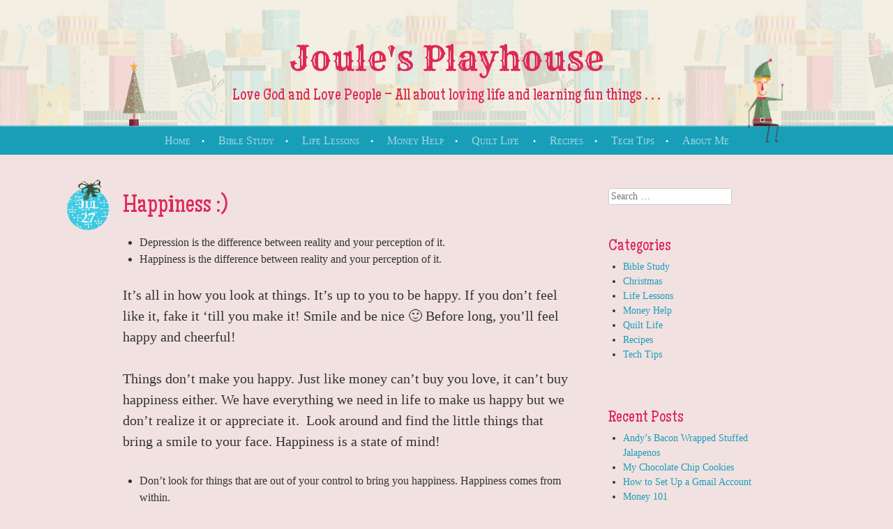

--- FILE ---
content_type: text/css
request_url: https://www.joulesplayhouse.com/wp-content/themes/cheer-wpcom/style.css?ver=6.9
body_size: 6818
content:
/*
Theme Name: Cheer
Theme URI: https://wordpress.com/themes/cheer/
Description: Celebrate the holidays with Cheer, a whimsical, textured holiday theme featuring illustrations from The Fox and King.
Version: 1.1.2
Author: Automattic
Author URI: https://wordpress.com/themes/
License: GNU General Public License v2 or later
License URI: http://www.gnu.org/licenses/gpl-2.0.html
*/

/* =Reset
-------------------------------------------------------------- */

html, body, div, span, applet, object, iframe,
h1, h2, h3, h4, h5, h6, p, blockquote, pre,
a, abbr, acronym, address, big, cite, code,
del, dfn, em, font, ins, kbd, q, s, samp,
small, strike, strong, sub, sup, tt, var,
dl, dt, dd, ol, ul, li,
fieldset, form, label, legend,
table, caption, tbody, tfoot, thead, tr, th, td {
	border: 0;
	font-family: inherit;
	font-size: 100%;
	font-style: inherit;
	font-weight: inherit;
	margin: 0;
	outline: 0;
	padding: 0;
	vertical-align: baseline;
}
html {
	font-size: 62.5%; /* Corrects text resizing oddly in IE6/7 when body font-size is set using em units http://clagnut.com/blog/348/#c790 */
	overflow-y: scroll; /* Keeps page centred in all browsers regardless of content height */
	-webkit-text-size-adjust: 100%; /* Prevents iOS text size adjust after orientation change, without disabling user zoom */
	-ms-text-size-adjust: 100%; /* www.456bereastreet.com/archive/201012/controlling_text_size_in_safari_for_ios_without_disabling_user_zoom/ */
}
body {
	background: #fff;
}
article,
aside,
details,
figcaption,
figure,
footer,
header,
hgroup,
nav,
section {
	display: block;
}
ol, ul {
	list-style: none;
}
table { /* tables still need 'cellspacing="0"' in the markup */
	border-collapse: separate;
	border-spacing: 0;
}
caption, th, td {
	font-weight: normal;
	text-align: left;
}
blockquote:before, blockquote:after,
q:before, q:after {
	content: "";
}
blockquote, q {
	quotes: "" "";
}
a:focus {
	outline: thin dotted;
}
a:hover,
a:active { /* Improves readability when focused and also mouse hovered in all browsers people.opera.com/patrickl/experiments/keyboard/test */
	outline: 0;
}
a img {
	border: 0;
}


/* =Global
----------------------------------------------- */

body {
	background-color: #f3efe3;
}
body,
button,
input,
select,
textarea {
	color: #333;
	font-family: Baskerville, "Times New Roman", serif;
	font-size: 16px;
	font-size: 1.6rem;
	line-height: 1.5;
}

/* Headings */
h1,h2,h3,h4,h5,h6 {
	clear: both;
	font-family: "Maiden Orange", script;
	margin: .75em 0;
}
h4 {
	font-size: 20px;
	font-size: 2.0rem;
}
h5 {
	font-size: 18px;
	font-size: 1.8rem;
}
h6 {
	font-size: 16px;
	font-size: 1.6rem;
}
hr {
	background-color: #ccc;
	border: 0;
	height: 1px;
	margin-bottom: 1.5em;
}

/* Text elements */
p {
	margin-bottom: 1.5em;
}
ul, ol {
	margin: 0 0 1.5em 1.5em;
}
ul {
	list-style: disc;
}
ol {
	list-style: decimal;
}
ul ul, ol ol, ul ol, ol ul {
	margin-bottom: 0;
	margin-left: 1.5em;
}
dt {
	font-variant: small-caps;
	font-weight: bold;
}
dd {
	margin: 0 1.5em 1.5em;
}
b, strong {
	font-weight: bold;
}
dfn, cite, em, i {
	font-style: italic;
}
blockquote,
.quote-caption {
	font-size: 20px;
	font-size: 2.0rem;
	font-style: italic;
	margin: 0 1.5em;
}
.quote-caption {
	margin-bottom: 1.5em;
}
address {
	font-style: italic;
	margin: 0 0 1.5em;
}
pre {
	background: #e8e2cf;
	font-family: "Courier 10 Pitch", Courier, monospace;
	font-size: 13px;
	font-size: 1.3rem;
	line-height: 1.6;
	margin-bottom: 1.6em;
	padding: 1.6em;
	overflow: auto;
	max-width: 100%;
}
code, kbd, tt, var {
	font: 13px Monaco, Consolas, "Andale Mono", "DejaVu Sans Mono", monospace;
}
abbr, acronym {
	border-bottom: 1px dotted #666;
	cursor: help;
}
mark, ins {
	background: #fff9c0;
	text-decoration: none;
}
sup,
sub {
	font-size: 75%;
	height: 0;
	line-height: 0;
	position: relative;
	vertical-align: baseline;
}
sup {
	bottom: 1ex;
}
sub {
	top: .5ex;
}
small {
	font-size: 75%;
}
big {
	font-size: 125%;
}
figure {
	margin: 0;
}
table {
	margin: 0 0 1.5em;
	width: 100%;
}
td,
th {
	padding: .75em 5px;
}
tr.alternate {
	background-color: rgba(0, 0, 0, .01);
}
th {
	border-bottom: 1px solid rgba(0, 0, 0, .2);
	font-size: 18px;
	font-size: 1.8rem;
	font-variant: small-caps;
	font-weight: bold;
}
button,
input,
select,
textarea {
	font-size: 100%; /* Corrects font size not being inherited in all browsers */
	margin: 0; /* Addresses margins set differently in IE6/7, F3/4, S5, Chrome */
	vertical-align: baseline; /* Improves appearance and consistency in all browsers */
	*vertical-align: middle; /* Improves appearance and consistency in all browsers */
}
button,
input {
	line-height: normal; /* Addresses FF3/4 setting line-height using !important in the UA stylesheet */
	*overflow: visible;  /* Corrects inner spacing displayed oddly in IE6/7 */
}
button,
html input[type="button"],
input[type="reset"],
input[type="submit"] {
	border: 1px solid rgba(0, 0, 0, .05);
	border-radius: 50px;
	-webkit-box-shadow: inset 0 1px 0 rgba(255,255,255,0.3), inset 0 15px 17px rgba(255,255,255,0.3), inset 0 -5px 12px rgba(0,0,0,0.05);
	-moz-box-shadow:    inset 0 1px 0 rgba(255,255,255,0.3), inset 0 15px 17px rgba(255,255,255,0.3), inset 0 -5px 12px rgba(0,0,0,0.05);
	box-shadow:         inset 0 1px 0 rgba(255,255,255,0.3), inset 0 15px 17px rgba(255,255,255,0.3), inset 0 -5px 12px rgba(0,0,0,0.05);
	color: #fff;
	cursor: pointer; /* Improves usability and consistency of cursor style between image-type 'input' and others */
	-webkit-appearance: button; /* Corrects inability to style clickable 'input' types in iOS */
	font-size: 12px;
	font-size: 1.4rem;
	line-height: 1;
	padding: .5em 1em;
	text-shadow: 0 1px 0 rgba(0, 0, 0, .8);
}
button:hover,
html input[type="button"]:hover,
input[type="reset"]:hover,
input[type="submit"]:hover {
	border-color: rgba(255, 255, 255, .3);
	-webkit-box-shadow: inset 0 1px 0 rgba(255,255,255,0.4), inset 0 15px 17px rgba(255,255,255,0.4), inset 0 -5px 12px rgba(0,0,0,0.02);
	-moz-box-shadow:    inset 0 1px 0 rgba(255,255,255,0.4), inset 0 15px 17px rgba(255,255,255,0.4), inset 0 -5px 12px rgba(0,0,0,0.02);
	box-shadow:         inset 0 1px 0 rgba(255,255,255,0.4), inset 0 15px 17px rgba(255,255,255,0.4), inset 0 -5px 12px rgba(0,0,0,0.02);
}
button:focus,
html input[type="button"]:focus,
input[type="reset"]:focus,
input[type="submit"]:focus,
button:active,
html input[type="button"]:active,
input[type="reset"]:active,
input[type="submit"]:active {
	border-color: rgba(255, 255, 255, .7);
	-webkit-box-shadow: inset 0 -1px 0 rgba(255,255,255,0.5), inset 0 2px 5px rgba(0,0,0,0.15);
	-moz-box-shadow:    inset 0 -1px 0 rgba(255,255,255,0.5), inset 0 2px 5px rgba(0,0,0,0.15);
	box-shadow:         inset 0 -1px 0 rgba(255,255,255,0.5), inset 0 2px 5px rgba(0,0,0,0.15);
}
input[type="checkbox"],
input[type="radio"] {
	box-sizing: border-box; /* Addresses box sizing set to content-box in IE8/9 */
	padding: 0; /* Addresses excess padding in IE8/9 */
}
input[type="search"] {
	-webkit-appearance: textfield; /* Addresses appearance set to searchfield in S5, Chrome */
	-moz-box-sizing: content-box;
	-webkit-box-sizing: content-box; /* Addresses box sizing set to border-box in S5, Chrome (include -moz to future-proof) */
	box-sizing: content-box;
}
input[type="search"]::-webkit-search-decoration { /* Corrects inner padding displayed oddly in S5, Chrome on OSX */
	-webkit-appearance: none;
}
button::-moz-focus-inner,
input::-moz-focus-inner { /* Corrects inner padding and border displayed oddly in FF3/4 www.sitepen.com/blog/2008/05/14/the-devils-in-the-details-fixing-dojos-toolbar-buttons/ */
	border: 0;
	padding: 0;
}
input[type=text],
input[type=email],
textarea {
	color: #666;
	border: 1px solid #ccc;
	border-radius: 3px;
}
input[type=text]:focus,
input[type=email]:focus,
textarea:focus {
	color: #111;
}
input[type=text],
input[type=email] {
	padding: 3px;
}
textarea {
	overflow: auto; /* Removes default vertical scrollbar in IE6/7/8/9 */
	padding-left: 3px;
	vertical-align: top; /* Improves readability and alignment in all browsers */
	width: 98%;
}

/* Links */
a {
	text-decoration: none;
}
a:visited {
	text-decoration: none;
}
a:hover,
a:focus,
a:active {
	text-decoration: none;
}

/* Alignment */
.alignleft {
	display: inline;
	float: left;
	margin: .75em 1.5em .75em 0;
}
.alignright {
	display: inline;
	float: right;
	margin: .75em 0 .75em 1.5em;
}
.aligncenter {
	clear: both;
	display: block;
	margin: .75em auto;
}

/* Text meant only for screen readers */
.assistive-text {
	clip: rect(1px 1px 1px 1px); /* IE6, IE7 */
	clip: rect(1px, 1px, 1px, 1px);
	position: absolute !important;
}


/* =Color Schemes
----------------------------------------------- */

/* Modern */
.theme-color-modern #masthead {
	background-color: ;
	background-image: url(img/presentsbg-light.jpg);
}
.theme-color-modern .main-navigation {
	background-color: #199eb8;
}
.theme-color-modern .main-navigation ul ul {
	background-color: #1caac6;
}
.theme-color-modern .menu-toggle {
	background-color: #199eb8;
}
.theme-color-modern .main-small-navigation .menu {
	background-color: #1caac6;
}
.theme-color-modern .site-footer .sep {
	background-image: url(img/wplogo-light.png);
}
.theme-color-modern .site-footer:after {
	background-image: url(img/presents-light.jpg);
}
.theme-color-modern .entry-title,
.theme-color-modern .entry-title a,
.theme-color-modern .entry-title a:visited,
.theme-color-modern .entry-title a:hover {
	color: #de2856;
}
.theme-color-modern a {
	color: #199eb8;
}
.theme-color-modern a:visited {
	color: #199eb8;
}
.theme-color-modern a:hover,
.theme-color-modern a:focus,
.theme-color-modern a:active {
	color: #f0b608;
}
.theme-color-modern h1,
.theme-color-modern h3,
.theme-color-modern h5 {
	color: #199eb8;
}
.theme-color-modern h2,
.theme-color-modern h4,
.theme-color-modern h6 {
	color: #de2856;
}
.theme-color-modern #wp-calendar caption {
	color: #199eb8;
}
.theme-color-modern .widget-title,
.theme-color-modern .widget-title a,
.theme-color-modern .widget-title a:visited,
.theme-color-modern .widget-title a:hover {
	color: #de2856;
}
.theme-color-modern h2.comments-title,
.theme-color-modern h3#reply-title {
	color: #199eb8;
}
.theme-color-modern button,
.theme-color-modern html input[type="button"],
.theme-color-modern input[type="reset"],
.theme-color-modern input[type="submit"] {
	background-color: #199eb8;
}
.theme-color-modern .site-title a,
.theme-color-modern .site-title a:visited,
.theme-color-modern .site-title a:hover {
	color: #de2856;
}
.theme-color-modern .site-description {
	color: #de2856;
}
.theme-color-modern #infinite-handle span {
	background-color: #199eb8;
}

/* Traditional */
.theme-color-traditional #masthead {
	background-color: rgba(192, 12, 37, .75);
	background-image: url(img/presentsbg.jpg);
}
.theme-color-traditional .main-navigation {
	background-color: #4b774c;
}
.theme-color-traditional .main-navigation ul ul {
	background-color: #568557;
}
.theme-color-traditional .menu-toggle {
	background-color: #4b774c;
}
.theme-color-traditional .main-small-navigation .menu {
	background-color: #568557;
}
.theme-color-traditional .site-footer .sep {
	background-image: url(img/wplogo.png);
}
.theme-color-traditional .site-footer:after {
	background-image: url(img/presents.jpg);
}
.theme-color-traditional .entry-title,
.theme-color-traditional .entry-title a,
.theme-color-traditional .entry-title a:visited,
.theme-color-traditional .entry-title a:hover {
	color: #e0315b;
}
.theme-color-traditional a {
	color: #4b774c;
}
.theme-color-traditional a:visited {
	color: #4b774c;
}
.theme-color-traditional a:hover,
.theme-color-traditional a:focus,
.theme-color-traditional a:active {
	color: #e0315b;
}
.theme-color-traditional h1,
.theme-color-traditional h3,
.theme-color-traditional h5 {
	color: #4b774c;
}
.theme-color-traditional h2,
.theme-color-traditional h4,
.theme-color-traditional h6 {
	color: #e0315b;
}
.theme-color-traditional #wp-calendar caption {
	color: #4b774c;
}
.theme-color-traditional .widget-title,
.theme-color-traditional .widget-title a,
.theme-color-traditional .widget-title a:visited,
.theme-color-traditional .widget-title a:hover {
	color: #e0315b;
}
.theme-color-traditional h2.comments-title,
.theme-color-traditional h3#reply-title {
	color: #e0315b;
}
.theme-color-traditional button,
.theme-color-traditional html input[type="button"],
.theme-color-traditional input[type="reset"],
.theme-color-traditional input[type="submit"] {
	background-color: #4b774c;
}
.theme-color-traditional .site-title a,
.theme-color-traditional .site-title a:visited,
.theme-color-traditional .site-title a:hover {
	color: #fff;
}
.theme-color-traditional .site-description {
	color: #fff;
}
.theme-color-traditional #infinite-handle span {
	background-color: #4b774c;
}


/* =Header
----------------------------------------------- */

#masthead {
	background-repeat: repeat-x;
	background-size: 500px auto;
	clear: both;
	color: #fff;
	display: block;
	margin: 0 auto;
	min-height: 102px;
	padding: 1.5em 0 0;
	position: relative;
	width: 100%;
}
#masthead:before,
#masthead:after {
	content: "";
	display: table;
}
#masthead:after {
	clear: both;
}
#masthead hgroup {
	margin: 0 auto;
	padding: 0 0 1.5em;
	position: relative;
}
#masthead hgroup:before {
	content: "";
	display: block;
	position: absolute;
		top: 0;
		left: 0;
	width: 100%;
	z-index: -1;
}
.header-image {
	display: block;
	margin: 1.5em auto 0;
	text-align: center;
}
.site-title {
	display: block;
	font-family: Rye, script;
	margin: 0 auto;
	text-align: center;
}
.site-description {
	margin: 0;
	text-align: center;
}


/* =Menu
----------------------------------------------- */

.main-navigation {
	border-top: 2px solid rgba(255, 255, 255, .3);
	clear: both;
	display: block;
	float: left;
	font-variant: small-caps;
	margin: 0;
	padding: .5em 0;
	text-align: center;
	width: 100%;
}
.main-navigation ul {
	list-style: none;
	margin: 0 auto;
	padding-left: 0;
}
.main-navigation li {
	display: inline-block;
	position: relative;
}
.main-navigation a,
.main-navigation a:visited {
	color: rgba(255, 255, 255, .6);
	margin: 0 .50em;
	text-decoration: none;
}
.main-navigation a:hover {
	color: #fff;
}
.main-navigation li:after {
	color: #fff;
	content: "\02022";
	display: inline-block;
	font-size: 12px;
	font-size: 1.2rem;
	margin: 0;
	width: 20px;
}
.main-navigation li:last-child:after,
.main-navigation ul ul li:after {
	display: none;
}
.main-navigation ul ul {
	-webkit-box-shadow: 0 3px 3px rgba(0, 0, 0, 0.2);
	-moz-box-shadow:    0 3px 3px rgba(0, 0, 0, 0.2);
	box-shadow:         0 3px 3px rgba(0, 0, 0, 0.2);
	display: none;
	float: left;
	padding: 0;
	position: absolute;
		top: 1.5em;
		left: 0;
	text-align: left;
	word-wrap: break-word;
	z-index: 99999;
}
.main-navigation ul ul ul {
	left: 100%;
	top: 0;
}
.main-navigation ul ul a {
	color: rgba(255, 255, 255, .6);
	display: block;
	padding: .25em;
	width: 150px;
}
.main-navigation ul ul li {
	border-top: 1px solid rgba(255, 255, 255, .2);
}
.main-navigation li:hover > a {
}
.main-navigation ul ul :hover > a {
}
.main-navigation ul ul a:hover {
	color: #fff;
}
.main-navigation ul li:hover > ul,
.main-navigation ul li.focus > ul {
	display: block;
}
.main-navigation li.current_page_item a,
.main-navigation li.current-menu-item a,
.main-navigation li.current_page_parent a,
.main-navigation li.current-menu-parent a {
	color: #fff;
}


/* Small menu */
h1.menu-toggle {
	border-top: 2px solid rgba(255, 255, 255, .3);
	color: #fff;
	cursor: pointer;
	font-size: 24px;
	font-size: 2.4rem;
	font-variant: small-caps;
	margin: 0;
	padding: .25em 0 .10em;
	text-align: center;
	width: 100%;
	z-index: 100;
}
.main-small-navigation .menu {
	color: #fff;
	display: none;
	list-style: none;
	margin: 0;
	padding: 0;
	width: 100%;
	z-index: 99;
}
.main-small-navigation .menu ul {
	margin: 0;
}
.main-small-navigation .menu li {
	border-top: 1px solid rgba(255, 255, 255, .2);
	display: block;
	list-style: none;
	margin: 0;
	padding: 0;
}
.main-small-navigation .menu a {
	color: #fff;
	display: block;
	margin: 0;
	padding: .5em 0 .5em 1.5em;
}


/* =Layout
----------------------------------------------- */

#main {
	margin: 3em auto;
}
#main:before,
#main:after {
	content: "";
	display: table;
}
#main:after {
	clear: both;
}
.page-template-nosidebar-page-php #content,
.single-attachment #content {
	margin: 0;
}
.single-attachment .entry-attachment {
	text-align: center;
}
#tertiary { /* Sidebar 2 */
	clear: right;
}
.site-footer {
	clear: both;
	font-size: 14px;
	font-size: 1.4rem;
	font-variant: small-caps;
	margin: 1.5em 0 0;
	position: relative;
	text-align: center;
	width: 100%;
}
.site-footer:after {
	background-size: 800px auto;
	clear: both;
	content:"";
	display: block;
	margin: 3em 0 0;
	width: 100%;
	height: 35px;
}
.site-footer .sep {
	background-repeat: no-repeat;
	background-size: 50px auto;
	content: "";
	position: relative;
	width: 50px;
	height: 59px;
}


/* =Content
----------------------------------------------- */

.sticky {
}
.hentry {
	border-bottom: 1px dashed rgba(224, 49, 91, .2);
	margin: 0 0 3em;
	padding: 0 0 1.5em;
	position: relative;
}
.hentry:before,
.hentry:after {
	content: "";
	display: table;
}
.hentry:after {
	clear: both;
}
.entry-meta {
	clear: both;
	font-variant: small-caps;
}
.byline {
	display: none;
}
.single .byline,
.group-blog .byline {
	display: inline;
}
.entry-title,
.entry-title a {
	margin: 0;
}
.entry-content,
.entry-summary {
	margin: .75em 0;
	overflow: hidden;
}
.page-links {
	clear: both;
	margin: 0 0 1.5em;
}
.page-header {
	border-bottom: 1px dashed rgba(224, 49, 91, .2);
	clear: both;
	margin: 0 0 3em;
}
.page-title {
	margin-top: 0;
}
.sep,
.hide-sep {
	margin: 0 .25em;
}


/* =Media
----------------------------------------------- */

img.size-full,
img.size-large,
.header-image img,
img.wp-post-image,
.site-header img,
.entry-content img,
.entry-summary img,
.comment-content img,
.widget img,
.post-format-content img {
	max-width: 100%; /* Fluid images for posts, comments, and widgets */
}
img.size-full,
img.size-large,
.header-image img,
img.wp-post-image,
img[class*="align"],
img[class*="wp-image-"],
img[class*="attachment-"],
.post-format-content img {
	height: auto; /* Make sure images with WordPress-added height and width attributes are scaled correctly */
}
.entry-content img.wp-smiley,
.comment-content img.wp-smiley {
	border: none;
	margin-bottom: 0;
	margin-top: 0;
	padding: 0;
}
.wp-caption {
	background-color: #fff;
	border-radius: 3px;
	font-style: italic;
	max-width: 100%;
}
.wp-caption.aligncenter,
.wp-caption.alignleft,
.wp-caption.alignright {
	margin-top: 1.5em;
	margin-bottom: 1.5em;
}
.wp-caption.alignright {
	margin-left: 1.5em;
}
.wp-caption.alignleft {
	margin-right: 1.5em;
}
.wp-caption img {
	clear: both;
	display: block;
	padding: 3% 3% 0;
	max-width: 94%;
	height: auto;
}
.wp-caption img.wp-smiley {
	display: inline;
}
.wp-caption-text {
	font-size: 14px;
	font-size: 1.4rem;
	margin-bottom: 0;
	padding: 1.5em;
	text-align: center;
}
.site-content .gallery {
	margin-bottom: 1.5em;
}
.gallery-caption {
	font-size: 14px;
	font-size: 1.4rem;
	padding: .5em 0 1em;
}
.site-content .gallery a img {
	border: none;
	height: auto;
	max-width: 90%;
}
.site-content .gallery dd {
	margin: 0;
}
.site-content .gallery-columns-4 .gallery-item {
}
.site-content .gallery-columns-4 .gallery-item img {
}

/* Make sure embeds and iframes fit their containers */
embed,
iframe,
object {
	max-width: 100%;
}


/* =Navigation
----------------------------------------------- */

.site-content .site-navigation {
	margin: 1.5em 0;
	overflow: hidden;
}
.site-content .nav-previous {
	float: left;
	width: 50%;
}
.site-content .nav-next {
	float: right;
	text-align: right;
	width: 50%;
}
.next-image {
	float: right;
	text-align: right;
}


/* =Comments
----------------------------------------------- */

.bypostauthor {
}
.form-allowed-tags,
.form-allowed-tags code {
	color: #999;
	font-size: 12px;
	font-size: 1.2rem;
}
#comments-title {
	margin: 0 0 1.5em;
}
#commentform .comment-form-author,
#commentform .comment-form-email,
#commentform .comment-form-url,
#commentform .comment-form-comment {
	display: block;
	font-weight: normal;
	font-variant: small-caps;
	position: relative;
}
#commentform .comment-form-comment #comment {
	margin: .75em 0;
}
.required {
	color: #e0315b;
	float: right;
	position: absolute;
		top: 0;
		left: -10px;
}
#commentform .comment-notes .required {
	display: inline;
	float: none;
	position: relative;
		left: auto;
}
#commentform .comment-form-author label,
#commentform .comment-form-email label,
#commentform .comment-form-url label {
	display: block;
	float: left;
	width: 120px;
}
li.comment {
	min-height: 100px;
}
li.comment,
li.pingback,
li.trackback {
	margin-bottom: 1em;
}
li.pingback,
li.trackback {
	background-repeat: no-repeat;
	background-color: rgba(119, 119, 119, .02);
}
li.pingback p,
li.trackback p {
	clear: both;
	border: 0 none;
	min-height: 25px;
	word-wrap: break-word;
	margin: 0;
}
ol.commentlist,
ul.commentlist {
	list-style: none;
	margin: 0;
	padding: 0;
}
ol.commentlist blockquote,
ul.commentlist blockquote {
	background-color: transparent;
}
ol.commentlist ul.children,
ul.commentlist ul.children {
	list-style: none;
	margin: 0;
}
ol.commentlist ul.children li,
ul.commentlist ul.children li {
	list-style: none;
	border-bottom: 0 none;
}
ul.children {
	padding: 0;
}
ul.children .comment-author {
	float: none;
	width: auto;
	border-right: 0 none;
	margin: 0;
	min-height: 0;
	clear: left;
}
.comment-author cite.fn,
.comment-author cite.fn a {
	font-style: normal;
	font-weight: normal;
}
ul.children .comment-author cite.fn {
	width: auto;
	float: none;
}
ul.children .comment-content,
ul.children .comment-content .comment-meta,
ul.children .reply {
	padding-left: 0;
}
.alt {
	background-color: rgba(119, 119, 119, .01);
}
.avatar {
	border-radius: 80px;
}
.commentlist .avatar {
	display: block;
	float: left;
	margin: 0 .75em 0 0;
	position: relative;
		top: 3px;
}
.comment-author-avatar {
	background: #fff;
	border-radius: 50px;
	display: block;
	float: left;
	margin-right: 10px;
	overflow: hidden;
	width: 46px;
	height: 46px;
}
.bypostauthor {
	background-color: rgba(119, 119, 119, .05);
}
.commentmetadata {
	font-size: 14px;
	font-size: 1.4rem;
	font-variant: small-caps;
	margin-bottom: 1.5em;
}
.nocomments {
	font-variant: small-caps;
	margin-bottom: 0;
	padding: 20px;
	text-align: center;
}
.says {
	display: none;
}
#cancel-comment-reply-link {
	float: right;
}


/* =Widgets
----------------------------------------------- */

.widget {
	font-size: 14px;
	font-size: 1.4rem;
	margin: 0 0 3em;
	overflow: hidden;
}
.widget-title,
.widget-title a {
	font-size: 24px;
	font-size: 2.4rem;
	margin: 0;
}
#wp-calendar caption {
	font-size: 16px;
	font-size: 1.6rem;
	font-variant: small-caps;
	font-weight: bold;
	text-align: center;
}
#wp-calendar th {
	padding: .75em 0 0;
}
#wp-calendar td,
#wp-calendar th {
	text-align: center;
	width: 14.2857%;
}
#wp-calendar td a {
	font-weight: bold;
	display: block;
}
td#prev {
	text-align: left;
}
td#next {
	text-align: right;
}
td#prev a,
td#next a {
	background-color: transparent;
}

/* Search widget */
#searchsubmit {
	display: none;
}


/* =Infinite Scroll
----------------------------------------------- */

/**
 * Globally hidden elements when IS is supported and in use.
 */
.infinite-scroll #nav-above, /* Older / Newer Posts Navigation (always hidden) */
.infinite-scroll #nav-below,
.infinite-scroll.neverending #colophon { /* Theme Footer (when set to scrolling) */
	display: none;
}

/**
 * When IS has reached its end we need to re-display elements that were hidden (via .neverending) before
 */
.infinity-end.neverending #colophon {
	display: block;
}

/**
 * Global style tweaks when IS is supported and in use
 */
.infinite-scroll .infinite-wrap, /* Each IS loop content wrapper (multiple instances) */
.infinite-scroll .infinite-loader, /* Each IS loading spinner (multiple instances) */
.infinite-scroll #infinite-handle /* The Load more posts button */ {
	clear: both;
}
.infinite-scroll .infinite-wrap {
	border-top: none;
	padding: 0;
}
#infinite-footer .blog-info a,
#infinite-footer .blog-credits a,
#infinite-footer .blog-credits {
	color: rgba(0, 0, 0, .3);
}
#infinite-handle span,
#infinite-handle span:before {
	color: #fff;
}
#infinite-footer .blog-info a:hover,
#infinite-footer .blog-credits a:hover {
	color: rgba(0, 0, 0, .3);
	text-decoration: none;
}
#infinite-handle span:hover,
#infinite-handle span:hover:before {
	color: rgba(255, 255, 255, .5);
	text-decoration: none;
}
.infinite-scroll #infinite-footer .container {
	background-color: #f3efe3;
	border-color: rgba(0, 0, 0, .02);
}
#infinite-handle span {
	border-color: rgba(0, 0, 0, .02);
}
#infinite-footer {
	z-index: 9999;
}

/**
 * Make sure that clicking Load more posts doesn't cause any jarringness.
 */
.infinite-scroll #infinite-handle {
	float: left;
	height: 70px;
}
.infinite-scroll #infinite-handle span {
	display: block;
}
.infinite-scroll .infinite-loader {
	margin: 0 0 42px;
}


/* =Media Queries
----------------------------------------------- */

@media screen and ( min-width: 20em ) {
	h1 {
		font-size: 36px;
		font-size: 3.6rem;
	}
	h2 {
		font-size: 32px;
		font-size: 3.2rem;
	}
	h3 {
		font-size: 28px;
		font-size: 2.8rem;
	}
	#masthead {
		background-position: -55px top;
	}
	#main,
	.main-navigation ul,
	#masthead hgroup,
	.header-image {
		max-width: 100%;
		padding-left: 3em;
		padding-right: 3em;
	}
	#primary {
		margin: 0;
		width: 100%;
	}
	#content {
		margin: 0;
	}
	#secondary {
		border-top: 1px dashed rgba(224, 49, 91, .2);
		clear: both;
		margin: 3em 0 0;
		padding: 3em 0 0;
		overflow: hidden;
		width: 100%;
	}
	.site-title {
		font-size: 36px;
		font-size: 3.6rem;
	}
	.site-description {
		font-size: 22px;
		font-size: 2.2rem;
	}
	.custom-header .elf {
		display: none;
	}
	.elf {
		background-image: url(img/tree.png);
		background-repeat: no-repeat;
		background-size: auto 75px;
		clear: both;
		display: block;
		float: none;
		margin: 0 auto;
		position: relative;
		width: 25px;
		height: 75px;
	}
	.elf2 {
		display: none;
	}
	a .entry-date .day,
	a .entry-date .month {
		display: none;
	}
	.site-footer .sep {
		clear: both;
		display: block;
		margin: .75em auto;
	}
}
@media screen and ( min-width: 44em ) {
	#main,
	.main-navigation ul,
	#masthead hgroup,
	.header-image {
		max-width: 30em;
		padding-left: 0;
		padding-right: 0;
	}
	#masthead {
		background-position: -55px top;
	}
	.custom-header #masthead {
		background-position: -55px bottom;
	}
	.site-title {
		font-size: 48px;
		font-size: 4.8rem;
	}
	.site-description {
		font-size: 24px;
		font-size: 2.4rem;
	}
	.custom-header .elf {
		display: block;
	}
	.elf {
		background-size: auto 92px;
		margin: 0 0 0 -19em;
		position: absolute;
			bottom: -1px;
			left: 50%;
		width: 32px;
		height: 92px;
	}
	.elf2 {
		background-image: url(img/elf.png);
		background-repeat: no-repeat;
		background-size: auto 120px;
		display: block;
		margin: 0 -22em 0 0;
		position: absolute;
			bottom: -24px;
			right: 50%;
		width: 80px;
		height: 120px;
	}
	.comments-link .sep,
	.inline-comments-title {
		display: none;
	}
	.comments-link a,
	.comments-link a:hover,
	.comments-link a:visited {
		background-repeat: no-repeat;
		background-size: 45px auto;
		border-radius: 45px;
		color: #fff;
		display: block;
		font-size: 20px;
		font-size: 2.0rem;
		font-weight: bold;
		line-height: 45px;
		position: absolute;
			top: 70px;
			left: -72px;
		text-align: center;
		width: 44px;
		height: 44px;
	}
	.theme-color-traditional .comments-link a {
		background-image: url(img/comments.jpg);
	}
	.theme-color-traditional a .entry-date,
	.theme-color-traditional a .entry-date.even {
		background-image: url(img/date-even.jpg);
	}
	.theme-color-traditional a .entry-date.odd {
		background-image: url(img/date-odd.jpg);
	}
	.theme-color-traditional .sticky a .entry-date {
		background-image: url(img/date-sticky.jpg);
	}
	.theme-color-modern .comments-link a {
		background-image: url(img/comments-light.jpg);
	}
	.theme-color-modern a .entry-date,
	.theme-color-modern a .entry-date.even {
		background-image: url(img/date-even-light.jpg);
	}
	.theme-color-modern a .entry-date.odd {
		background-image: url(img/date-odd-light.jpg);
	}
	.theme-color-modern .sticky a .entry-date {
		background-image: url(img/date-sticky-light.jpg);
	}
	a .entry-date:before {
		background-repeat: no-repeat;
		background-size: 36px auto;
		content: "";
		display: block;
		position: absolute;
		width: 36px;
		height: 43px;
	}
	a .entry-date.odd:before {
		background-image: url(img/bow.png);
		left: 15px;
		top: -20px;
	}
	a .entry-date.even:before {
		background-image: url(img/bow2.png);
		left: 10px;
		top: -20px;
		z-index: -1;
	}
	.sticky .entry-date:before {
		background-image: url(img/bow3.png);
		left: 10px;
		top: -15px;
		z-index: -1;
	}
	.hide-sep {
		display: none;
	}
	a .entry-date .full-date {
		display: none;
	}
	a .entry-date {
		background-size: 60px auto;
		border-radius: 60px;
		color: #fff;
		display: block;
		float: right;
		font-size: 20px;
		font-size: 2.0rem;
		font-weight: bold;
		line-height: 20px;
		padding: 12px 0 0;
		position: absolute;
			top: 0;
			left: -80px;
		text-align: center;
		width: 60px;
		height: 48px;
	}
	a .entry-date .day,
	a .entry-date .month {
		clear: both;
		display: block;
	}
	.sticky a .entry-date {
		text-indent: -99999px;
	}
	.site-footer .sep {
		display: inline-block;
		margin: 0 .75em;
		top: 20px;
	}
	li.comment,
	li.pingback,
	li.trackback {
		padding: 1.5em .8em;
		clear: both;
	}
	.comment-content,
	.comment-content .comment-meta,
	.reply {
		padding-left: 0;
		float: none;
	}
	.comment-author {
		width: 150px;
		float: left;
		border-right: none;
		margin-right: 20px;
		min-height: 100px;
	}
	.comment-author cite.fn {
		word-wrap: break-word;
		display: block;
		float: left;
	}
	.comment-form-comment label {
		display: block;
		float: left;
	}
}
@media screen and ( min-width: 62em ) {
	#primary {
		float: left;
		margin: 0 -25% 0 0;
	}
	#content {
		margin: 0 30% 0 0;
	}
	#secondary {
		border-top: 0;
		clear: none;
		float: right;
		margin: 0;
		padding: 0;
		width: 25%;
	}
	#main,
	.main-navigation ul,
	#masthead hgroup,
	.header-image {
		max-width: 42em;
	}
	.elf {
		margin: 0 0 0 -21em;
	}
	.elf2 {
		margin: 0 -24em 0 0;
	}
	li.comment,
	li.pingback,
	li.trackback {
		padding: 1.5em;
		clear: both;
	}
	.comment-content,
	.comment-content .comment-meta,
	.reply {
		padding-left: 171px;
	}
	.comment-author {
		width: 150px;
		float: left;
		border-right: 1px solid rgba(119, 119, 119, .1);
		margin-right: 20px;
		min-height: 100px;
	}
	.comment-author cite.fn {
		word-wrap: break-word;
		display: block;
		float: left;
	}
	.comment-form-comment label {
		display: block;
		float: left;
	}
}
@media screen and ( min-width: 70em ) {
	#main,
	.main-navigation ul,
	#masthead hgroup,
	.header-image {
		max-width: 58em;
	}
	.elf {
		margin: 0 0 0 -29em;
	}
	.elf2 {
		margin: 0 -32em 0 0;
	}
}